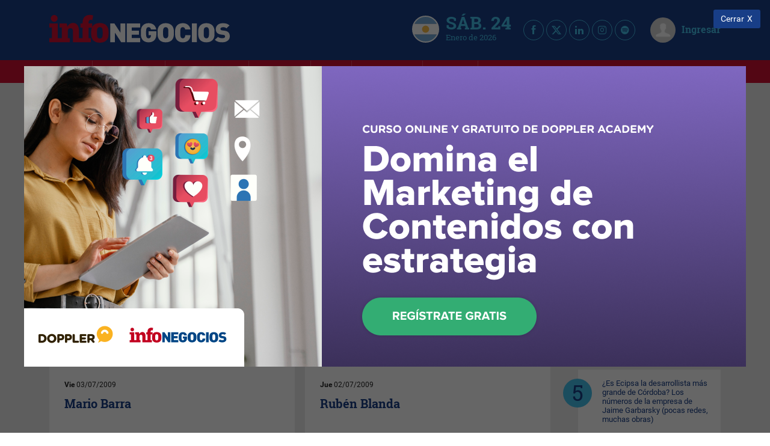

--- FILE ---
content_type: text/html; charset=utf-8
request_url: https://www.google.com/recaptcha/api2/aframe
body_size: 184
content:
<!DOCTYPE HTML><html><head><meta http-equiv="content-type" content="text/html; charset=UTF-8"></head><body><script nonce="QJMysMVvMwqVlnF3Ex3vOw">/** Anti-fraud and anti-abuse applications only. See google.com/recaptcha */ try{var clients={'sodar':'https://pagead2.googlesyndication.com/pagead/sodar?'};window.addEventListener("message",function(a){try{if(a.source===window.parent){var b=JSON.parse(a.data);var c=clients[b['id']];if(c){var d=document.createElement('img');d.src=c+b['params']+'&rc='+(localStorage.getItem("rc::a")?sessionStorage.getItem("rc::b"):"");window.document.body.appendChild(d);sessionStorage.setItem("rc::e",parseInt(sessionStorage.getItem("rc::e")||0)+1);localStorage.setItem("rc::h",'1769234791729');}}}catch(b){}});window.parent.postMessage("_grecaptcha_ready", "*");}catch(b){}</script></body></html>

--- FILE ---
content_type: text/css
request_url: https://infonegocios.info/css/category.css?id=ae156ffcf1904da50f5ea65c477e05be
body_size: 2252
content:
.category-container{margin:0 -1%}.category-container article{margin:0 1% 25px;position:relative;transition:all .3s}.category-container article:hover{box-shadow:0 0 10px 0 rgba(34,34,34,.3)}.category-container article:hover .img a{transform:scale(1.05)}.category-container article h3,.category-container article h4{font-family:Roboto-Slab,Roboto Slab-fallback;font-weight:700;margin-top:0}.category-container article h3 a,.category-container article h4 a{color:#183e87}.category-container article h3 a:hover,.category-container article h4 a:hover{color:#091630}.category-container article .author{display:none}.category-container article .content{overflow:hidden;padding:40px 25px 60px;position:relative}@media (min-width:768px){.category-container article .content{float:left}.category-container article .content:before{bottom:0;content:"";height:80px;left:0;position:absolute;width:100%}}.category-container article .content p{margin-bottom:0}@media (max-width:767px){.category-container article .content .headline{display:none}}.category-container article .img{overflow:hidden;position:relative}.category-container article .img a{background-position:50%;background-size:cover;display:block;height:240px;transition:all .3s}.category-container article .img a img{height:100%;left:0;-o-object-fit:cover;object-fit:cover;position:absolute;top:0;width:100%}@media (min-width:768px){.category-container article .img{float:left}}.category-container article .tooltip{white-space:nowrap}.category-list{background-color:#ebebeb;padding-top:25px}.category-list article{background-color:#fff;clear:both}.category-list article .content{color:#222;padding-top:25px}@media (min-width:768px){.category-list article .content{height:278px;width:50%}}@media (min-width:1200px){.category-list article .content{width:40%}}.category-list article .content:before{background:hsla(0,0%,100%,0);background:linear-gradient(180deg,hsla(0,0%,100%,0),#fff 40%)}.category-list article .content h3{font-size:20px;margin-bottom:20px;padding-bottom:20px;position:relative}.category-list article .content h3:after{background-color:#dfdfdf;bottom:0;content:"";height:2px;left:0;position:absolute;width:100px}@media (min-width:768px){.category-list article .img{width:50%}}@media (min-width:1200px){.category-list article .img{width:60%}}.category-list article .img a{height:278px}.category-list article .category,.category-list article .comments{display:none}.category-list article .date{font-size:12px;padding-bottom:10px}.category-list article:first-child .content{height:220px;overflow:hidden}@media (min-width:768px){.category-list article:first-child .content{height:320px;width:60%}.category-list article:first-child .img{height:320px;width:40%}.category-list article:first-child .img a{height:320px}}.category-list article:nth-child(2),.category-list article:nth-child(3){clear:none;float:left;width:48%}.category-list article:nth-child(2) .img,.category-list article:nth-child(3) .img{float:none;width:100%}.category-list article:nth-child(2) .img a,.category-list article:nth-child(3) .img a{height:240px}@media (max-width:767px){.category-list article:nth-child(2) .img a,.category-list article:nth-child(3) .img a{height:150px}}.category-list article:nth-child(2) .content,.category-list article:nth-child(3) .content{float:none;height:220px;width:100%}.category-list article:nth-child(2) .content h3:after,.category-list article:nth-child(3) .content h3:after{display:none}@media (max-width:767px){.category-list article:nth-child(2) .content h3,.category-list article:nth-child(3) .content h3{font-size:13px}.category-list article:nth-child(2) .content,.category-list article:nth-child(3) .content{padding:15px 15px 35px}}.category-list article:nth-child(2) .content p,.category-list article:nth-child(3) .content p{display:none}@media (max-width:767px){.category-list article:nth-child(2) .content .share,.category-list article:nth-child(3) .content .share{bottom:12px;left:10px}.category-list article:nth-child(2) .content .share a,.category-list article:nth-child(3) .content .share a{border:none;width:auto}.category-list article:nth-child(2) .content .more,.category-list article:nth-child(3) .content .more{bottom:15px;right:15px}}.category-list article:nth-child(1n+4){clear:none;float:left;width:48%}@media (min-width:768px){.category-list article:nth-child(1n+4) .img{margin-left:50%;width:50%}}.category-list article:nth-child(1n+4) .img a{height:150px}.category-list article:nth-child(1n+4) .content{float:none;height:200px;padding:15px 15px 35px;width:100%}@media (min-width:768px){.category-list article:nth-child(1n+4) .content{height:180px}}.category-list article:nth-child(1n+4) .content .date{display:block}.category-list article:nth-child(1n+4) .content h3{font-size:16px}@media (max-width:767px){.category-list article:nth-child(1n+4) .content h3{font-size:13px}}.category-list article:nth-child(1n+4) .content h3:after{display:none}.category-list article:nth-child(1n+4) .content .headline{background-color:#dfdfdf;bottom:-150px;color:#222;font-size:13px;height:150px;left:0;overflow:hidden;padding:15px;position:absolute;width:50%}.category-list article:nth-child(1n+4) .content .headline:before{background:transparent;background:linear-gradient(180deg,transparent 0,#dfdfdf);bottom:0;content:"";height:40px;left:0;position:absolute;width:100%}.category-list article:nth-child(1n+4) .content .share{bottom:15px;left:10px}@media (max-width:767px){.category-list article:nth-child(1n+4) .content .share{bottom:12px}.category-list article:nth-child(1n+4) .content .share a{border:none;width:auto}}.category-list article:nth-child(1n+4) .content .more{bottom:15px;right:15px}.cs-te-invito-a-comer .category-container article .img a{background-position:top!important}.category-list.un-cafe-con-v2 article{border-bottom:4px solid #876e67;clear:none;float:left;width:48%}@media (max-width:767px){.category-list.un-cafe-con-v2 article{width:98%!important}}.category-list.un-cafe-con-v2 article .share a{border:1px solid #876e67!important;color:#876e67;width:30px!important}.category-list.un-cafe-con-v2 article .share a:hover{border-color:#9f8882;color:#9f8882}.category-list.un-cafe-con-v2 article .content{float:left!important;height:190px!important;padding:10px 20px 15px!important;width:70%!important}.category-list.un-cafe-con-v2 article .content:after{border-color:transparent transparent #876e67;border-style:solid;border-width:0 12px 12px;bottom:0;content:"";height:0;left:17px;position:absolute;width:0}.category-list.un-cafe-con-v2 article .content:before{display:none}.category-list.un-cafe-con-v2 article .content .date{background-color:transparent;font-size:12px;padding:0 0 5px;position:static}.category-list.un-cafe-con-v2 article .content p{display:block!important}.category-list.un-cafe-con-v2 article .content h3{font-size:18px!important;margin:0;padding:0 0 5px}@media (max-width:767px){.category-list.un-cafe-con-v2 article .content h3{font-size:14px!important}}.category-list.un-cafe-con-v2 article .content h3 a{color:#3b2019}.category-list.un-cafe-con-v2 article .content h3:after{display:none}.category-list.un-cafe-con-v2 article .content .more{color:#3b2019}.category-list.un-cafe-con-v2 article .content .headline{background-color:transparent!important;bottom:auto!important;color:#9a0422!important;display:block!important;height:auto!important;padding:0!important;position:static!important;width:100%!important}.category-list.un-cafe-con-v2 article .content .headline:before{display:none}.category-list.un-cafe-con-v2 article .img{float:left!important;height:190px!important;margin:0!important;position:relative;width:30%!important}.category-list.un-cafe-con-v2 article .img a{background-position:bottom;background-repeat:no-repeat;background-size:contain;height:190px!important}.category-list.un-cafe-con-v2 article .img a:before{border:4px solid #fff;border-radius:50%;bottom:10px;color:#fff;content:"\f04b";display:block;font-size:13px;font:normal normal normal 14px/1 FontAwesome;height:30px;left:50%;margin-left:-15px;opacity:.65;padding:4px 0 0 3px;position:absolute;text-align:center;width:30px}.category-list.en-foco article{border-bottom:4px solid #3954a2;clear:none;float:left;width:48%}.category-list.en-foco article .share a{border-color:#3954a2;color:#3954a2}.category-list.en-foco article .share a:hover{border-color:#4d6bc1;color:#4d6bc1}.category-list.en-foco article .content{float:left!important;height:150px!important;padding:10px 20px 15px!important;width:70%!important}.category-list.en-foco article .content:after{border-color:transparent transparent #3954a2;border-style:solid;border-width:0 12px 12px;bottom:0;content:"";height:0;left:17px;position:absolute;width:0}.category-list.en-foco article .content:before{display:none}.category-list.en-foco article .content .date{background-color:transparent;font-size:12px;padding:0 0 5px;position:static}.category-list.en-foco article .content p{display:block!important}.category-list.en-foco article .content h3{font-size:18px;margin:0;padding:0 0 5px}.category-list.en-foco article .content h3 a{color:#000}.category-list.en-foco article .content h3:after{display:none}.category-list.en-foco article .content .headline{background-color:transparent!important;bottom:auto!important;color:#4d6bc1!important;height:auto!important;padding:0!important;position:static!important;width:100%!important}.category-list.en-foco article .content .headline:before{display:none}.category-list.en-foco article .img{float:left!important;height:150px!important;margin:0!important;position:relative;width:30%!important}.category-list.en-foco article .img a{background-position:bottom;background-repeat:no-repeat;background-size:contain;height:150px!important}.category-list.en-foco article .img a:before{border:4px solid #fff;border-radius:50%;bottom:10px;color:#fff;content:"\f04b";display:block;font-size:13px;font:normal normal normal 14px/1 FontAwesome;height:30px;left:50%;margin-left:-15px;opacity:.65;padding:4px 0 0 3px;position:absolute;text-align:center;width:30px}.category-list.most-views .top-posts ul{list-style-type:none;margin-top:5px;padding:0}.category-list.most-views .top-posts ul li a{background-color:#fff;background-image:url(/images/bg-ranking-logo.png?9fe86a7e988ad190c974e1e07ecfd8d3);background-position:100%;background-repeat:no-repeat;display:block;margin-bottom:5px;padding:20px}.category-list.most-views .top-posts ul li a svg{height:25px;max-width:100%;width:auto}.category-list.most-views .top-posts ul li a svg .logo-color-1{fill:#d10f31}.category-list.most-views .top-posts ul li a svg .logo-color-2{fill:#183e87}.category-list.most-views .top-posts ul li a .label-logo{display:none}.category-list.most-views article{clear:none;counter-increment:inst;float:left;width:48%}.category-list.most-views article:nth-child(2n):before{background-color:#183e87;color:#44c1ed}.category-list.most-views article:before{background-color:#44c1ed;color:#183e87;content:counter(inst);font-size:26px;height:48px;line-height:48px;position:absolute;text-align:center;width:48px}@media (max-width:767px){.category-list.most-views article:before{font-size:14px;height:28px;line-height:28px;width:28px}}.category-list.most-views article .img{float:none;height:auto;margin:0;width:100%}.category-list.most-views article .img a{height:240px}@media (max-width:767px){.category-list.most-views article .img a{height:150px}}.category-list.most-views article .headline,.category-list.most-views article .label-fr{display:none}.category-list.most-views article .content{float:none;height:230px;padding-top:35px;width:100%}@media (min-width:768px){.category-list.most-views article .content{padding-left:60px}}@media (max-width:767px){.category-list.most-views article .content{padding:35px 15px}}.category-list.most-views article .content .date{display:block}.category-list.most-views article .content h3{font-size:17px}.category-list.most-views article .content h3:after{display:none}@media (max-width:767px){.category-list.most-views article .content h3{font-size:13px}.category-list.most-views article .content{height:250px}}.category-list.most-views article .content p{display:none}.category-list.most-views article .content .share{left:60px}@media (max-width:767px){.category-list.most-views article .content .share{bottom:15px;left:10px}.category-list.most-views article .content .more{bottom:15px;right:15px}}.category-list.top-100-brands article{clear:none;float:left;width:48%}.category-list.top-100-brands article .content{padding:25px 25px 60px}.category-list.top-100-brands article .content .date{display:block}.category-list.top-100-brands article .img{float:none;height:auto;margin:0;width:100%}.category-list.top-100-brands article .img a{background-color:#fff;background-repeat:no-repeat;background-size:contain;height:240px}@media (max-width:767px){.category-list.top-100-brands article .img a{height:150px}}.category-list.top-100-brands article .content{float:none;height:200px;width:100%}.category-list.top-100-brands article .content h3{font-size:20px}.category-list.top-100-brands article .content h3:after{display:none}@media (max-width:767px){.category-list.top-100-brands article .content h3{font-size:13px}.category-list.top-100-brands article .content{padding:15px 15px 35px}}.category-list.top-100-brands article .content .headline,.category-list.top-100-brands article .content p{display:none}@media (max-width:767px){.category-list.top-100-brands article .content .share{bottom:12px;left:10px}.category-list.top-100-brands article .content .share a{border:none;width:auto}.category-list.top-100-brands article .content .more{bottom:15px;right:15px}}.category-list-columns{background-color:#ebebeb;padding-top:25px}.category-list-columns .columns{margin-bottom:25px;margin-top:15px}.lo-mas-leido-en-los-medios.category-container{background-color:#4f6f89;margin:0 0 25px;padding-bottom:10px}.lo-mas-leido-en-los-medios.category-container article{margin:0 5px 5px}@media (min-width:768px){.lo-mas-leido-en-los-medios.category-container article{float:left;margin:10px 0 0 1.2%;width:31.7%}}.lo-mas-leido-en-los-medios.category-container article .content,.lo-mas-leido-en-los-medios.category-container article .img{float:none}.lo-mas-leido-en-los-medios.category-container article .img{bottom:170px;left:0;position:absolute;right:0}.lo-mas-leido-en-los-medios.category-container article .content{margin-top:175px;position:relative}.lo-mas-leido-en-los-medios article{background-color:#d6d6d6!important;position:relative}.lo-mas-leido-en-los-medios article .media-logo{background-color:#fff;background-position:50%;background-repeat:no-repeat;display:block;height:86px}.lo-mas-leido-en-los-medios article .category,.lo-mas-leido-en-los-medios article .comments,.lo-mas-leido-en-los-medios article .date,.lo-mas-leido-en-los-medios article .headline,.lo-mas-leido-en-los-medios article .label-fr,.lo-mas-leido-en-los-medios article .share{display:none!important}.lo-mas-leido-en-los-medios article h3{font-family:Roboto-Slab,Roboto Slab-fallback;font-size:18px;font-weight:700;margin:0 0 0 18px;position:relative}.lo-mas-leido-en-los-medios article h3:before{color:#0397ff;content:"1";font-size:26px;left:-24px;position:absolute;top:-5px}.lo-mas-leido-en-los-medios article h3 a{color:#000}.lo-mas-leido-en-los-medios article .content{height:170px;overflow:hidden;padding:30px 25px 50px}.lo-mas-leido-en-los-medios article .content:before{background:hsla(0,0%,84%,0);background:linear-gradient(180deg,hsla(0,0%,84%,0),#d6d6d6 40%);bottom:0;content:"";height:60px;left:0;position:absolute;width:100%;z-index:1}.lo-mas-leido-en-los-medios article .img a{background-position:50%;background-size:cover;display:block;height:170px}.lo-mas-leido-en-los-medios article .more{bottom:20px;color:#d10f31;font-size:24px;position:absolute;right:20px;transition:all .3s;z-index:999}.lo-mas-leido-en-los-medios.category-list-columns .columns article{counter-increment:inst-2;margin-bottom:15px}.lo-mas-leido-en-los-medios.category-list-columns .columns article .media-logo{display:none}.lo-mas-leido-en-los-medios.category-list-columns .columns article:first-child .media-logo{display:block}.lo-mas-leido-en-los-medios.category-list-columns .columns article .content{float:left;position:relative;width:60%}.lo-mas-leido-en-los-medios.category-list-columns .columns article .content h3{font-size:16px}.lo-mas-leido-en-los-medios.category-list-columns .columns article .content h3:before{content:counter(inst-2)}.lo-mas-leido-en-los-medios.category-list-columns .columns article .img{float:left;width:40%}.category-container article .share{bottom:20px;left:20px;position:absolute}.category-container article .share a{background-color:transparent;border:1px solid #183e87;border-radius:50%;color:#183e87;display:inline-block;font-size:16px;height:30px;line-height:34px;margin-right:5px;padding:0 5px;text-align:center;transition:all .3s;width:30px}.category-container article .share a:hover{text-decoration:none}.category-container article .more{bottom:20px;color:#183e87;font-size:24px;position:absolute;right:20px;transition:all .3s;z-index:1}.category-container article .more:hover{text-decoration:none;transform:scale(1.4)}
